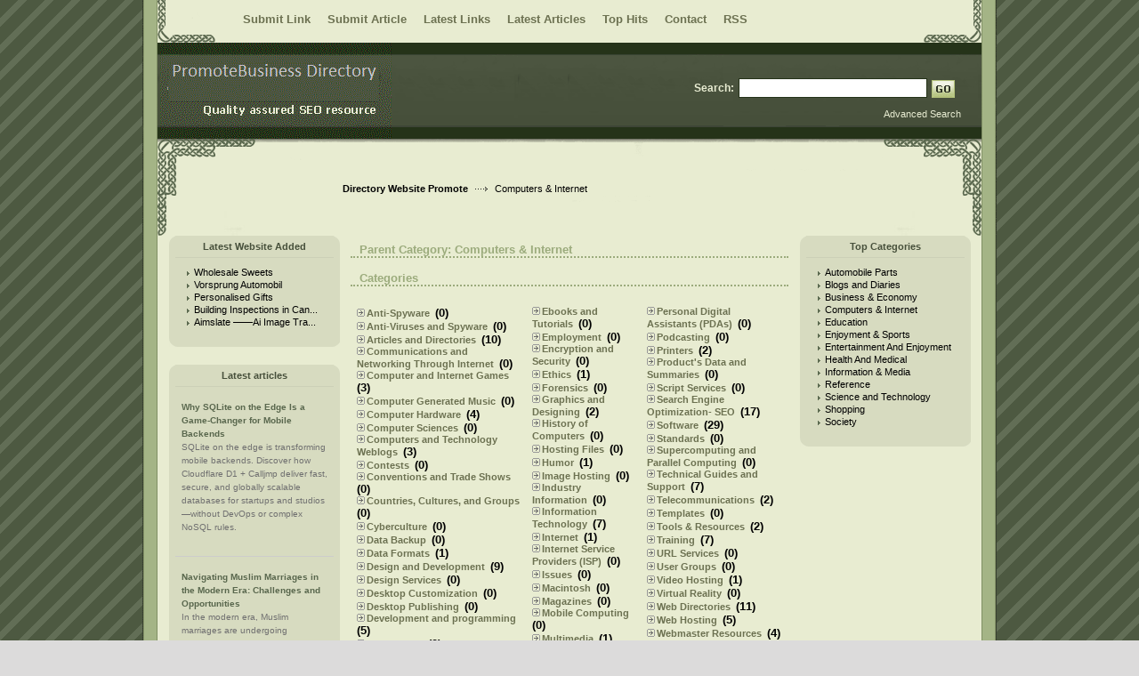

--- FILE ---
content_type: text/html; charset=utf-8
request_url: https://promotebusinessdirectory.com/computers_and_internet/
body_size: 9769
content:
<!DOCTYPE html PUBLIC "-//W3C//DTD XHTML 1.0 Transitional//EN" "http://www.w3.org/TR/xhtml1/DTD/xhtml1-transitional.dtd">
<html xmlns="http://www.w3.org/1999/xhtml">
<head>
<title>Directory Web Promotion&nbsp;- Computers & Internet  </title>
<meta http-equiv="Content-Type" content="text/html; charset=utf-8" />
<link rel="stylesheet" type="text/css" href="/templates/CelticForrestv-4.2/style/main.css" />
<link rel="stylesheet" type="text/css" href="/templates/CelticForrestv-4.2/style/fileuploader.css" />
<link rel="alternate" type="application/rss+xml" title="Computers &amp; Internet" href="https://www.promotebusinessdirectory.com//rss.php?c=51" />
<script src="/javascripts/jquery-1.3.2.min.js"></script>
<script src="/javascripts/ajaxupload.js" type="text/javascript"></script>
<script src="/javascripts/jquery/jquery-ui-1.7.2.custom.min.js"></script>
<script type="text/javascript" src="/javascripts/jquery.validate.js"></script>
<script type="text/javascript">
			jQuery.noConflict();
		</script>
<script type="text/javascript" src="/javascripts/formtool/formtool.js"></script>
<script type="text/javascript" src="/javascripts/prototype/prototype.js"></script>
<script type="text/javascript" src="/javascripts/scriptaculous/scriptaculous.js"></script>
<script type="text/javascript" src="/javascripts/thickbox/thickbox.js"></script>
<link rel="stylesheet" href="/javascripts/thickbox/ThickBox.css" type="text/css" media="screen" />
<script type="text/javascript" src="/javascripts/fancybox/jquery.fancybox-1.3.4.pack.js"></script>
<link rel="stylesheet" href="/javascripts/fancybox/jquery.fancybox-1.3.4.css" type="text/css" media="screen" />
<script type="text/javascript" src="/javascripts/categ_selection/categ_selection.js"></script>
<script type="text/javascript">
        var valid_obj = new Object();
    </script>
</head>
<body>
<script type="text/javascript">


function increase_height() {
   height = parseInt(document.getElementById('slide').style.marginTop);
   if (height<110) {
      document.getElementById('slide').style.marginTop = eval(height+2)+"px";
      setTimeout("increase_height()",0.0001);
   } else {
      document.getElementById('panel').style.zIndex = 200;
   }
}

function decrease_height() {
   height = parseInt(document.getElementById('slide').style.marginTop);
   document.getElementById('panel').style.zIndex = -1;
   if (height>0) {
      document.getElementById('slide').style.marginTop = eval(height-2)+"px";
      setTimeout("decrease_height()",0.0001);
   }
}

function show_panel() {
  
   height = parseInt(document.getElementById('slide').style.marginTop);
   if (height>0) {
      decrease_height();
   } else {
      increase_height();
   }
   return false;
}

function ajaxFunction()
{

var xmlHttp;

try
  {
  // Firefox, Opera 8.0+, Safari
  xmlHttp=new XMLHttpRequest();
  }
catch (e)
  {
  // Internet Explorer
  try
    {
    xmlHttp=new ActiveXObject("Msxml2.XMLHTTP");
    }
  catch (e)
    {
    try
      {
      xmlHttp=new ActiveXObject("Microsoft.XMLHTTP");
      }
    catch (e)
      {
      alert("Your browser does not support AJAX!");
      return false;
      }
    }
  }
  xmlHttp.onreadystatechange=function()
    {
    if(xmlHttp.readyState==4)
      {
      }
    }
   var url = "https://www.promotebusinessdirectory.com/update_session.php";

   xmlHttp.open("POST", url, false);
   xmlHttp.setRequestHeader( 
    'Content-Type', 
    'application/x-www-form-urlencoded; charset=UTF-8' 
); 
   xmlHttp.send('url='+window.location);
  }
</script>
</script>
<script type="text/javascript">
jQuery(function($) {
	$(document).ready(function(){
		
												jQuery.validator.messages.required = "This field is required.";
																jQuery.validator.messages.remote = "Please fix this field.";
																jQuery.validator.messages.email = "Invalid email address format.";
																jQuery.validator.messages.url = "Invalid URL.";
																jQuery.validator.messages.date = "Invalid date format.";
																jQuery.validator.messages.dateISO = "Please enter a valid date (ISO).";
																jQuery.validator.messages.dateDE = "Bitte geben Sie ein gültiges Datum ein.";
																jQuery.validator.messages.number = "Required numeric field.";
																jQuery.validator.messages.numberDE = "Bitte geben Sie eine Nummer ein.";
																jQuery.validator.messages.digits = "Required integer field.";
																jQuery.validator.messages.creditcard = "Please enter a valid credit card number.";
																jQuery.validator.messages.equalTo = "Please enter the same value again.";
																jQuery.validator.messages.accept = "Please enter a value with a valid extension.";
																jQuery.validator.messages.maxlength = $.format("Please enter no more than {0} characters.");
																jQuery.validator.messages.minlength = $.format("Please enter at least {0} characters.");
																jQuery.validator.messages.rangelength = $.format("This field must have minimum {0} characters and maximum {1} characters..");
																jQuery.validator.messages.range = $.format("Please enter a value between {0} and {1}.");
																jQuery.validator.messages.max = $.format("Please enter a value less than or equal to {0}.");
																jQuery.validator.messages.min = $.format("Please enter a value greater than or equal to {0}.");
									
		
		function fireEvent(obj, evt) {
            var fireOnThis = obj;
            if (document.createEvent) {
              var evObj = document.createEvent('MouseEvents');
                evObj.initEvent(evt, true, false);
                fireOnThis.dispatchEvent(evObj);
            } else if (document.createEventObject) {
                fireOnThis.fireEvent('on'+evt);
            }
        }
		
		//valid obj isntantiated in header.tpl
                valid_obj.login_form = {
				debug: false,
				onKeyUp: true,
                onfocusout: false,
				errorElement: "span",
				errorClass: "errForm",
				submitHandler: function(form) {
					// do other stuff for a valid form
					if ($("#login_form").valid()) {
						form.submit();
					}
				},
				
				"rules": {user: {"required":true},pass: {"required":true}}, "messages": {}
		};

        $("#login_form").validate(valid_obj.login_form);

                var selects = $("#login_form").find("select");
                var crt;
                $.each(selects, function() {
                    crt = this.id;
                    if(typeof(valid_obj.login_form.rules[crt]) !== 'undefined') {
                        $("#"+crt).change(function() {
                          $(this).valid();
                        });
                    }
                });
    });
});
</script>
<script type="text/javascript">
jQuery(function($) {
	$(document).ready(function(){
		
												jQuery.validator.messages.required = "This field is required.";
																jQuery.validator.messages.remote = "Please fix this field.";
																jQuery.validator.messages.email = "Invalid email address format.";
																jQuery.validator.messages.url = "Invalid URL.";
																jQuery.validator.messages.date = "Invalid date format.";
																jQuery.validator.messages.dateISO = "Please enter a valid date (ISO).";
																jQuery.validator.messages.dateDE = "Bitte geben Sie ein gültiges Datum ein.";
																jQuery.validator.messages.number = "Required numeric field.";
																jQuery.validator.messages.numberDE = "Bitte geben Sie eine Nummer ein.";
																jQuery.validator.messages.digits = "Required integer field.";
																jQuery.validator.messages.creditcard = "Please enter a valid credit card number.";
																jQuery.validator.messages.equalTo = "Please enter the same value again.";
																jQuery.validator.messages.accept = "Please enter a value with a valid extension.";
																jQuery.validator.messages.maxlength = $.format("Please enter no more than {0} characters.");
																jQuery.validator.messages.minlength = $.format("Please enter at least {0} characters.");
																jQuery.validator.messages.rangelength = $.format("This field must have minimum {0} characters and maximum {1} characters..");
																jQuery.validator.messages.range = $.format("Please enter a value between {0} and {1}.");
																jQuery.validator.messages.max = $.format("Please enter a value less than or equal to {0}.");
																jQuery.validator.messages.min = $.format("Please enter a value greater than or equal to {0}.");
									
		
		function fireEvent(obj, evt) {
            var fireOnThis = obj;
            if (document.createEvent) {
              var evObj = document.createEvent('MouseEvents');
                evObj.initEvent(evt, true, false);
                fireOnThis.dispatchEvent(evObj);
            } else if (document.createEventObject) {
                fireOnThis.fireEvent('on'+evt);
            }
        }
		
		//valid obj isntantiated in header.tpl
                valid_obj.search_form = {
				debug: false,
				onKeyUp: true,
                onfocusout: false,
				errorElement: "span",
				errorClass: "errForm",
				submitHandler: function(form) {
					// do other stuff for a valid form
					if ($("#search_form").valid()) {
						form.submit();
					}
				},
				
				"rules": {search: {"required":true}}, "messages": {}
		};

        $("#search_form").validate(valid_obj.search_form);

                var selects = $("#search_form").find("select");
                var crt;
                $.each(selects, function() {
                    crt = this.id;
                    if(typeof(valid_obj.search_form.rules[crt]) !== 'undefined') {
                        $("#"+crt).change(function() {
                          $(this).valid();
                        });
                    }
                });
    });
});
</script>
<div class="header" style="height: auto; background: transparent;">
<div class="center" style="background: transparent;">
<div id="panel" style="z-index: -1;" align="center">
<form method="post" action="/login.php" onsubmit="ajaxFunction();" class="cmxform" id="login_form">
<table border="0" align="center" width="40%" style="padding-top: 10px; padding-bottom: 10px; z-index: -1; height: 0px" id="panel_table" >
<tr>
</tr>
<tr>
<td>User:</td>
<td>
<input type="text" name="user" value="" size="20" maxlength="25" class="text" />
</td>
<td>Password:</td>
<td>
<input type="password" name="pass" value="" size="20" maxlength="25" class="text" />
</td>
<td><input type="submit" name="login" value="Login" class="btn" /></td>
</tr>
<tr>
<td colspan="5" style="text-align: left;">
<input type="checkbox" name="rememberMe">&nbsp;&nbsp; Keep me logged in.
</td>        
</tr>
<tr>
<td colspan="5" style="text-align: right;">
<a href="/profile.php?mode=register" title="Register">Register</a>
&nbsp;|&nbsp;
<a href="/profile.php?mode=sendpassword" title="Recover your password">I forgot my password</a>
</td>
</tr>
</table>
<input type="hidden" name="formSubmitted" value="1" />
</form>
</div>
</div>
</div>
<div style="clear: both;"></div>
<div class="hMenuContainer">
<div class="center">
<div class="hMenu">
<a href="/submit.php?c=51" title="Submit your link to the directory">Submit Link</a>
<a href="/submit_article.php?c=51" title="Submit your article to the directory">Submit Article</a>
<a href="/index.php?list=latest" title="Browse latest submitted links">Latest Links</a>
<a href="/index.php?list=latestarticles" title="Browse latest articles">Latest Articles</a>
<a href="/index.php?list=top" title="Browse most popular links">Top Hits</a>
<a href="/contact.php" title="Contact directory owner">Contact</a>
<a href="/rss.php?c=51&amp;s=H&amp;p=1">RSS</a>
</div>
</div>
</div>
<div class="header">
<div class="center">
<div class="headerLogo">
<a href="/"><img src="/templates/CelticForrestv-4.2/images/logo.gif" border="0" alt="promotionbusinessdirectory.com" /></a>
</div>
<form class="headerSearch" action="/index.php" method="get" id="search_form">
<div style="margin-top:15px; border:0px dotted; width:300px;">
<label class="searchLabel">Search:</label>
<input class="searchInput" type="text" name="search" maxlength="250" value="" />
<div class="searchBtn">
<button class="searchBtnCenter" type="submit"></button>
</div>
<div style="padding-top:12px; float:right;"><a href="/search.php?type=advanced" title="Go to advanced search page" accesskey="4" rel="nofollow" class="white-links">Advanced Search</a></div>	
</div>
</form>
</div>
</div><div class="path"><a href="/" style="font-weight: bold;">Directory Website Promote</a> <img src="/templates/CelticForrestv-4.2/images/pathArrow.gif" alt=" - " /> Computers &amp; Internet</div><div class="center1"><div class="container"><div class="leftContainer" style="width: 215px;">
<ul id="sortable_left" style="list-style-type: none; float: left; padding: 0px; margin: 0;">
<li id="11">
<div class="box">
<div class="boxTopLeft"></div>
<div class="boxTopCenter">Latest Website Added</div>
<div class="boxTopRight"></div>
<div class="boxMiddle">		 <ul class="boxPopCats">
<li>
<a href="                                            /detail/wholesale-sweets-1922449.htm" title="Read more about: Wholesale Sweets">Wholesale Sweets</a>
</li>
<li>
<a href="                                            /detail/vorsprung-automobil-1920728.htm" title="Read more about: Vorsprung Automobil">Vorsprung Automobil</a>
</li>
<li>
<a href="                                            /detail/personalised-gifts-1920318.htm" title="Read more about: Personalised Gifts">Personalised Gifts</a>
</li>
<li>
<a href="                                            /detail/building-inspections-in-canberra-act-1910328.htm" title="Read more about: Building Inspections in Canberra ACT">Building Inspections in Can...</a>
</li>
<li>
<a href="                                            /detail/aimslate--ai-image-translator-1903791.htm" title="Read more about: Aimslate ——Ai Image Translator">Aimslate ——Ai Image Tra...</a>
</li>
</ul>
</div>
<div class="boxBottom"></div>
</div>		</li>
<li id="14">
<div class="box">
<div class="boxTopLeft"></div>
<div class="boxTopCenter">Latest articles</div>
<div class="boxTopRight"></div>
<div class="boxMiddle">				<div class="boxSponsored" >
<a class="boxSponsoredA" href="/articles/why-sqlite-on-the-edge-is-a-game-changer-for-mobile-backends-9848459.htm" title="Why SQLite on the Edge Is a Game-Changer for Mobile Backends">
Why SQLite on the Edge Is a Game-Changer for Mobile Backends
</a>
<br/>
SQLite on the edge is transforming mobile backends. Discover how Cloudflare D1 + Calljmp deliver fast, secure, and globally scalable databases for startups and studios—without DevOps or complex NoSQL rules.
<br/><br/>
</div>
<div class="boxSponsored" >
<a class="boxSponsoredA" href="/articles/navigating-muslim-marriages-in-the-modern-era-challenges-and-opportunities-7497548.htm" title="Navigating Muslim Marriages in the Modern Era: Challenges and Opportunities">
Navigating Muslim Marriages in the Modern Era: Challenges and Opportunities
</a>
<br/>
In the modern era, Muslim marriages are undergoing significant transformations influenced by cultural shifts, technological advancements, and changing societal norms.
<br/><br/>
</div>
<div class="boxSponsored" >
<a class="boxSponsoredA" href="/articles/what-to-do-in-porto-when-it-rains-7491108.htm" title="What To Do in Porto When It Rains?">
What To Do in Porto When It Rains?
</a>
<br/>
Summers typically bring warmth and dry weather, whereas winters lean towards cooler temperatures and increased rainfall.
<br/><br/>
</div>
<div class="boxSponsored" >
<a class="boxSponsoredA" href="/articles/sarasota-youth-soccer-5373020.htm" title="sarasota youth soccer">
sarasota youth soccer
</a>
<br/>
Youth soccer league that promotes good sportsmanship and fair play. N zone sports suncoast focuses on the word&quot;FUN&quot;.
<br/><br/>
</div>
<div class="boxSponsoredLast" >
<a class="boxSponsoredA" href="/articles/get-the-most-stylish-and-high-quality-motorcycle-safety-gears-5239300.htm" title="Get the Most Stylish and High Quality Motorcycle Safety Gears">
Get the Most Stylish and High Quality Motorcycle Safety Gears
</a>
<br/>
Many people in the world do not have a lot of money. They want to buy high-quality motorcycle jackets with armor and other riding safety gear for their loved ones, but they can&#039;t afford it because there is such an overwhelming range
<br/><br/>
</div>
</div>
<div class="boxBottom"></div>
</div>		</li>
<br/>
</ul>
</div><div class="centerContainer"><div class="centerContainerM"><ul id="main_container" style="list-style-type: none; padding: 0px; margin: 0;"><li></li></ul>
<h3>Parent Category: <span id="main_title">Computers & Internet</span></h3><div style="float: right"></div><div align="center" id="main_desc"></div><div></div>
<h3>Categories</h3><table border="0" cellpadding="0" cellspacing="2" width="100%"><tr><td><h2><img src="/templates/CelticForrestv-4.2/images/catHomeIcon.gif" border="0" alt="" /><a class="catHomeMain" href="/computers_and_internet/anti-spyware/"   title="Anti-Spyware">Anti-Spyware</a> <span class="count">(0)</span></h2><h2><img src="/templates/CelticForrestv-4.2/images/catHomeIcon.gif" border="0" alt="" /><a class="catHomeMain" href="/computers_and_internet/anti-viruses_and_spyware/"   title="Anti-Viruses and Spyware">Anti-Viruses and Spyware</a> <span class="count">(0)</span></h2><h2><img src="/templates/CelticForrestv-4.2/images/catHomeIcon.gif" border="0" alt="" /><a class="catHomeMain" href="/computers_and_internet/articles_and_directories/"   title="Articles and Directories">Articles and Directories</a> <span class="count">(10)</span></h2><h2><img src="/templates/CelticForrestv-4.2/images/catHomeIcon.gif" border="0" alt="" /><a class="catHomeMain" href="/computers_and_internet/communications_and_networking_through_internet/"   title="Communications and Networking Through Internet">Communications and Networking Through Internet</a> <span class="count">(0)</span></h2><h2><img src="/templates/CelticForrestv-4.2/images/catHomeIcon.gif" border="0" alt="" /><a class="catHomeMain" href="/computers_and_internet/computerandinternetgames/"   title="Computer and Internet Games">Computer and Internet Games</a> <span class="count">(3)</span></h2><h2><img src="/templates/CelticForrestv-4.2/images/catHomeIcon.gif" border="0" alt="" /><a class="catHomeMain" href="/computers_and_internet/computer_generated_music/"   title="Computer Generated Music">Computer Generated Music</a> <span class="count">(0)</span></h2><h2><img src="/templates/CelticForrestv-4.2/images/catHomeIcon.gif" border="0" alt="" /><a class="catHomeMain" href="/computers_and_internet/computer_hardware/"   title="Computer Hardware">Computer Hardware</a> <span class="count">(4)</span></h2><h2><img src="/templates/CelticForrestv-4.2/images/catHomeIcon.gif" border="0" alt="" /><a class="catHomeMain" href="/computers_and_internet/computer_sciences/"   title="Computer Sciences">Computer Sciences</a> <span class="count">(0)</span></h2><h2><img src="/templates/CelticForrestv-4.2/images/catHomeIcon.gif" border="0" alt="" /><a class="catHomeMain" href="/computers_and_internet/computers_and_technology_weblogs/"   title="Computers and Technology Weblogs">Computers and Technology Weblogs</a> <span class="count">(3)</span></h2><h2><img src="/templates/CelticForrestv-4.2/images/catHomeIcon.gif" border="0" alt="" /><a class="catHomeMain" href="/computers_and_internet/contests/"   title="Contests">Contests</a> <span class="count">(0)</span></h2><h2><img src="/templates/CelticForrestv-4.2/images/catHomeIcon.gif" border="0" alt="" /><a class="catHomeMain" href="/computers_and_internet/conventions_and_trade_shows/"   title="Conventions and Trade Shows">Conventions and Trade Shows</a> <span class="count">(0)</span></h2><h2><img src="/templates/CelticForrestv-4.2/images/catHomeIcon.gif" border="0" alt="" /><a class="catHomeMain" href="/computers_and_internet/countries_cultures_and_groups/"   title="Countries, Cultures, and Groups">Countries, Cultures, and Groups</a> <span class="count">(0)</span></h2><h2><img src="/templates/CelticForrestv-4.2/images/catHomeIcon.gif" border="0" alt="" /><a class="catHomeMain" href="/computers_and_internet/cyberculture/"   title="Cyberculture">Cyberculture</a> <span class="count">(0)</span></h2><h2><img src="/templates/CelticForrestv-4.2/images/catHomeIcon.gif" border="0" alt="" /><a class="catHomeMain" href="/computers_and_internet/data_backup/"   title="Data Backup">Data Backup</a> <span class="count">(0)</span></h2><h2><img src="/templates/CelticForrestv-4.2/images/catHomeIcon.gif" border="0" alt="" /><a class="catHomeMain" href="/computers_and_internet/data_formats/"   title="Data Formats">Data Formats</a> <span class="count">(1)</span></h2><h2><img src="/templates/CelticForrestv-4.2/images/catHomeIcon.gif" border="0" alt="" /><a class="catHomeMain" href="/computers_and_internet/design_and_development/"   title="Design and Development">Design and Development</a> <span class="count">(9)</span></h2><h2><img src="/templates/CelticForrestv-4.2/images/catHomeIcon.gif" border="0" alt="" /><a class="catHomeMain" href="/computers_and_internet/design_services/"   title="Design Services">Design Services</a> <span class="count">(0)</span></h2><h2><img src="/templates/CelticForrestv-4.2/images/catHomeIcon.gif" border="0" alt="" /><a class="catHomeMain" href="/computers_and_internet/desktop_customization/"   title="Desktop Customization">Desktop Customization</a> <span class="count">(0)</span></h2><h2><img src="/templates/CelticForrestv-4.2/images/catHomeIcon.gif" border="0" alt="" /><a class="catHomeMain" href="/computers_and_internet/desktop_publishing/"   title="Desktop Publishing">Desktop Publishing</a> <span class="count">(0)</span></h2><h2><img src="/templates/CelticForrestv-4.2/images/catHomeIcon.gif" border="0" alt="" /><a class="catHomeMain" href="/computers_and_internet/development_and_programming/"   title="Development and programming">Development and programming</a> <span class="count">(5)</span></h2><h2><img src="/templates/CelticForrestv-4.2/images/catHomeIcon.gif" border="0" alt="" /><a class="catHomeMain" href="/computers_and_internet/dictionaries/"   title="Dictionaries">Dictionaries</a> <span class="count">(0)</span></h2><h2><img src="/templates/CelticForrestv-4.2/images/catHomeIcon.gif" border="0" alt="" /><a class="catHomeMain" href="/computers_and_internet/discussion_forums/"   title="Discussion Forums">Discussion Forums</a> <span class="count">(19)</span></h2><h2><img src="/templates/CelticForrestv-4.2/images/catHomeIcon.gif" border="0" alt="" /><a class="catHomeMain" href="/computers_and_internet/domain_name/"   title="Domain Names">Domain Names</a> <span class="count">(0)</span></h2></td><td><h2><img src="/templates/CelticForrestv-4.2/images/catHomeIcon.gif" border="0" alt="" /><a class="catHomeMain" href="/computers_and_internet/ebooks_and_tutorials/"   title="Ebooks and Tutorials">Ebooks and Tutorials</a> <span class="count">(0)</span></h2><h2><img src="/templates/CelticForrestv-4.2/images/catHomeIcon.gif" border="0" alt="" /><a class="catHomeMain" href="/computers_and_internet/employment/"   title="Employment">Employment</a> <span class="count">(0)</span></h2><h2><img src="/templates/CelticForrestv-4.2/images/catHomeIcon.gif" border="0" alt="" /><a class="catHomeMain" href="/computers_and_internet/encryption_and_security/"   title="Encryption and Security">Encryption and Security</a> <span class="count">(0)</span></h2><h2><img src="/templates/CelticForrestv-4.2/images/catHomeIcon.gif" border="0" alt="" /><a class="catHomeMain" href="/computers_and_internet/ethics/"   title="Ethics">Ethics</a> <span class="count">(1)</span></h2><h2><img src="/templates/CelticForrestv-4.2/images/catHomeIcon.gif" border="0" alt="" /><a class="catHomeMain" href="/computers_and_internet/forensics/"   title="Forensics">Forensics</a> <span class="count">(0)</span></h2><h2><img src="/templates/CelticForrestv-4.2/images/catHomeIcon.gif" border="0" alt="" /><a class="catHomeMain" href="/computers_and_internet/graphics_and_designing/"   title="Graphics and Designing">Graphics and Designing</a> <span class="count">(2)</span></h2><h2><img src="/templates/CelticForrestv-4.2/images/catHomeIcon.gif" border="0" alt="" /><a class="catHomeMain" href="/computers_and_internet/history_of_computers/"   title="History of Computers">History of Computers</a> <span class="count">(0)</span></h2><h2><img src="/templates/CelticForrestv-4.2/images/catHomeIcon.gif" border="0" alt="" /><a class="catHomeMain" href="/computers_and_internet/hosting_files/"   title="Hosting Files">Hosting Files</a> <span class="count">(0)</span></h2><h2><img src="/templates/CelticForrestv-4.2/images/catHomeIcon.gif" border="0" alt="" /><a class="catHomeMain" href="/computers_and_internet/humor/"   title="Humor">Humor</a> <span class="count">(1)</span></h2><h2><img src="/templates/CelticForrestv-4.2/images/catHomeIcon.gif" border="0" alt="" /><a class="catHomeMain" href="/computers_and_internet/image_hosting/"   title="Image Hosting">Image Hosting</a> <span class="count">(0)</span></h2><h2><img src="/templates/CelticForrestv-4.2/images/catHomeIcon.gif" border="0" alt="" /><a class="catHomeMain" href="/computers_and_internet/industry_information/"   title="Industry Information">Industry Information</a> <span class="count">(0)</span></h2><h2><img src="/templates/CelticForrestv-4.2/images/catHomeIcon.gif" border="0" alt="" /><a class="catHomeMain" href="/computers_and_internet/information_technology/"   title="Information Technology">Information Technology</a> <span class="count">(7)</span></h2><h2><img src="/templates/CelticForrestv-4.2/images/catHomeIcon.gif" border="0" alt="" /><a class="catHomeMain" href="/computers_and_internet/internet/"   title="Internet">Internet</a> <span class="count">(1)</span></h2><h2><img src="/templates/CelticForrestv-4.2/images/catHomeIcon.gif" border="0" alt="" /><a class="catHomeMain" href="/computers_and_internet/internet_service_providers_isp/"   title="Internet Service Providers (ISP)">Internet Service Providers (ISP)</a> <span class="count">(0)</span></h2><h2><img src="/templates/CelticForrestv-4.2/images/catHomeIcon.gif" border="0" alt="" /><a class="catHomeMain" href="/computers_and_internet/issues/"   title="Issues">Issues</a> <span class="count">(0)</span></h2><h2><img src="/templates/CelticForrestv-4.2/images/catHomeIcon.gif" border="0" alt="" /><a class="catHomeMain" href="/computers_and_internet/macintosh/"   title="Macintosh">Macintosh</a> <span class="count">(0)</span></h2><h2><img src="/templates/CelticForrestv-4.2/images/catHomeIcon.gif" border="0" alt="" /><a class="catHomeMain" href="/computers_and_internet/magazines/"   title="Magazines">Magazines</a> <span class="count">(0)</span></h2><h2><img src="/templates/CelticForrestv-4.2/images/catHomeIcon.gif" border="0" alt="" /><a class="catHomeMain" href="/computers_and_internet/mobile_computing/"   title="Mobile Computing">Mobile Computing</a> <span class="count">(0)</span></h2><h2><img src="/templates/CelticForrestv-4.2/images/catHomeIcon.gif" border="0" alt="" /><a class="catHomeMain" href="/computers_and_internet/multimedia/"   title="Multimedia">Multimedia</a> <span class="count">(1)</span></h2><h2><img src="/templates/CelticForrestv-4.2/images/catHomeIcon.gif" border="0" alt="" /><a class="catHomeMain" href="/computers_and_internet/news_and_media/"   title="News and Media">News and Media</a> <span class="count">(0)</span></h2><h2><img src="/templates/CelticForrestv-4.2/images/catHomeIcon.gif" border="0" alt="" /><a class="catHomeMain" href="/computers_and_internet/operating_systems/"   title="Operating Systems">Operating Systems</a> <span class="count">(0)</span></h2><h2><img src="/templates/CelticForrestv-4.2/images/catHomeIcon.gif" border="0" alt="" /><a class="catHomeMain" href="/computers_and_internet/organizations/"   title="Organizations">Organizations</a> <span class="count">(0)</span></h2><h2><img src="/templates/CelticForrestv-4.2/images/catHomeIcon.gif" border="0" alt="" /><a class="catHomeMain" href="/computers_and_internet/people/"   title="People">People</a> <span class="count">(1)</span></h2></td><td><h2><img src="/templates/CelticForrestv-4.2/images/catHomeIcon.gif" border="0" alt="" /><a class="catHomeMain" href="/computers_and_internet/personal_digital_assistants_pdas/"   title="Personal Digital Assistants (PDAs)">Personal Digital Assistants (PDAs)</a> <span class="count">(0)</span></h2><h2><img src="/templates/CelticForrestv-4.2/images/catHomeIcon.gif" border="0" alt="" /><a class="catHomeMain" href="/computers_and_internet/podcasting/"   title="Podcasting">Podcasting</a> <span class="count">(0)</span></h2><h2><img src="/templates/CelticForrestv-4.2/images/catHomeIcon.gif" border="0" alt="" /><a class="catHomeMain" href="/computers_and_internet/printers/"   title="Printers">Printers</a> <span class="count">(2)</span></h2><h2><img src="/templates/CelticForrestv-4.2/images/catHomeIcon.gif" border="0" alt="" /><a class="catHomeMain" href="/computers_and_internet/product_data_and_summaries/"   title="Product&#039;s Data and Summaries">Product&#039;s Data and Summaries</a> <span class="count">(0)</span></h2><h2><img src="/templates/CelticForrestv-4.2/images/catHomeIcon.gif" border="0" alt="" /><a class="catHomeMain" href="/computers_and_internet/script_services/"   title="Script Services">Script Services</a> <span class="count">(0)</span></h2><h2><img src="/templates/CelticForrestv-4.2/images/catHomeIcon.gif" border="0" alt="" /><a class="catHomeMain" href="/computers_and_internet/search_engine_optimization_SEO/"   title="Search Engine Optimization- SEO">Search Engine Optimization- SEO</a> <span class="count">(17)</span></h2><h2><img src="/templates/CelticForrestv-4.2/images/catHomeIcon.gif" border="0" alt="" /><a class="catHomeMain" href="/computers_and_internet/software/"   title="Software">Software</a> <span class="count">(29)</span></h2><h2><img src="/templates/CelticForrestv-4.2/images/catHomeIcon.gif" border="0" alt="" /><a class="catHomeMain" href="/computers_and_internet/standards/"   title="Standards">Standards</a> <span class="count">(0)</span></h2><h2><img src="/templates/CelticForrestv-4.2/images/catHomeIcon.gif" border="0" alt="" /><a class="catHomeMain" href="/computers_and_internet/supercomputing_and_parallel_computing/"   title="Supercomputing and Parallel Computing">Supercomputing and Parallel Computing</a> <span class="count">(0)</span></h2><h2><img src="/templates/CelticForrestv-4.2/images/catHomeIcon.gif" border="0" alt="" /><a class="catHomeMain" href="/computers_and_internet/technical_guides_and_support/"   title="Technical Guides and Support">Technical Guides and Support</a> <span class="count">(7)</span></h2><h2><img src="/templates/CelticForrestv-4.2/images/catHomeIcon.gif" border="0" alt="" /><a class="catHomeMain" href="/computers_and_internet/telecommunications/"   title="Telecommunications">Telecommunications</a> <span class="count">(2)</span></h2><h2><img src="/templates/CelticForrestv-4.2/images/catHomeIcon.gif" border="0" alt="" /><a class="catHomeMain" href="/computers_and_internet/templates/"   title="Templates">Templates</a> <span class="count">(0)</span></h2><h2><img src="/templates/CelticForrestv-4.2/images/catHomeIcon.gif" border="0" alt="" /><a class="catHomeMain" href="/computers_and_internet/tools_and_resources/"   title="Tools &amp; Resources">Tools &amp; Resources</a> <span class="count">(2)</span></h2><h2><img src="/templates/CelticForrestv-4.2/images/catHomeIcon.gif" border="0" alt="" /><a class="catHomeMain" href="/computers_and_internet/training/"   title="Training">Training</a> <span class="count">(7)</span></h2><h2><img src="/templates/CelticForrestv-4.2/images/catHomeIcon.gif" border="0" alt="" /><a class="catHomeMain" href="/computers_and_internet/url_services/"   title="URL Services">URL Services</a> <span class="count">(0)</span></h2><h2><img src="/templates/CelticForrestv-4.2/images/catHomeIcon.gif" border="0" alt="" /><a class="catHomeMain" href="/computers_and_internet/user_groups/"   title="User Groups">User Groups</a> <span class="count">(0)</span></h2><h2><img src="/templates/CelticForrestv-4.2/images/catHomeIcon.gif" border="0" alt="" /><a class="catHomeMain" href="/computers_and_internet/video_hosting/"   title="Video Hosting">Video Hosting</a> <span class="count">(1)</span></h2><h2><img src="/templates/CelticForrestv-4.2/images/catHomeIcon.gif" border="0" alt="" /><a class="catHomeMain" href="/computers_and_internet/virtual_reality/"   title="Virtual Reality">Virtual Reality</a> <span class="count">(0)</span></h2><h2><img src="/templates/CelticForrestv-4.2/images/catHomeIcon.gif" border="0" alt="" /><a class="catHomeMain" href="/computers_and_internet/web_directories/"   title="Web Directories">Web Directories</a> <span class="count">(11)</span></h2><h2><img src="/templates/CelticForrestv-4.2/images/catHomeIcon.gif" border="0" alt="" /><a class="catHomeMain" href="/computers_and_internet/web_hosting/"   title="Web Hosting">Web Hosting</a> <span class="count">(5)</span></h2><h2><img src="/templates/CelticForrestv-4.2/images/catHomeIcon.gif" border="0" alt="" /><a class="catHomeMain" href="/computers_and_internet/webmasters_resources/"   title="Webmaster Resources">Webmaster Resources</a> <span class="count">(4)</span></h2><h2><img src="/templates/CelticForrestv-4.2/images/catHomeIcon.gif" border="0" alt="" /><a class="catHomeMain" href="/computers_and_internet/world_wide_web/"   title="World Wide Web">World Wide Web</a> <span class="count">(37)</span></h2></td></tr></table><h3>Featured Links</h3><div class="boxFeatured"><table><tr><td><a class="link" id="id_153932" href="http://t7meel.net/" title="T7meel Free"target="_blank">T7meel Free</a>    <br/><span class="link">http://t7meel.net/</span><p id="description153932"><span id="editdescrip_153932">Download Free computer and internet software from t7meel.net , you will find the most wanted software for free</span></p><p><a class="readMore" href="/detail/t7meel-free-153932.htm" title="Read more about: T7meel Free">Read&nbsp;more</a></p></td></tr><tr><td colspan="2"><span class="review"></span><div style="clear: both;"></div></div></td></tr><tr><td colspan="2"></td></tr></table>
<table><tr><td><a class="link" id="id_401114" href="http://apple-support.applehelp.support/issues-signing-in-apple-id-on-ios-accessing-itunes-app-store/" title="800-961-1963-Issues Signing in Apple ID on iOS Accessing iTunes and App Store"target="_blank">800-961-1963-Issues Signing in Apple ID on iOS Accessing iTunes and App Store</a>    <br/><span class="link">http://apple-support.applehelp.support/issues-signing-in-apple-id-on-ios-accessing-itunes-app-store/</span><p id="description401114"><span id="editdescrip_401114">Technical issues with signing into iTunes App Store on iOS devices are trolling on Twitter with enormous reports posted by the users who are experiencing an odd situation when they try to log in to iTunes App Store on their iOS devices.Though Apple is yet to address the problem on its Apple tech support page, but some of the technicians have replied some issues on Twitter page. It really appears to be strange when some iOS users come across a message that their Apple ID credentials are invalid. They are no longer authorized to log in to Apple ID.If you are experiencing such problems and are looking for Apple support number dial here to troubleshoot Apple ID signing issues and problems that you are presently sustaining.Visit Apple support website to get technical help and support on Apple ID through some verification procedures. For Apple support site visit http://apple-support.applehelp.support/issues-signing-in-apple-id-on-ios-accessing-itunes-app-store/</span></p><p><a class="readMore" href="/detail/800-961-1963-issues-signing-in-apple-id-on-ios-accessing-itunes-and-app-store-401114.htm" title="Read more about: 800-961-1963-Issues Signing in Apple ID on iOS Accessing iTunes and App Store">Read&nbsp;more</a></p></td></tr><tr><td colspan="2"><span class="review"></span><div style="clear: both;"></div></div></td></tr><tr><td colspan="2"></td></tr></table>
<table><tr><td><a class="link" id="id_416718" href="https://resolveagency.com.au/" title="Resolve Agency"target="_blank">Resolve Agency</a>    <br/><span class="link">https://resolveagency.com.au/</span><p id="description416718"><span id="editdescrip_416718">Resolve Digital Agency is a leading provider of SEO services for clients across Australia. Contact for a quote that can't be beaten.</span></p><p><a class="readMore" href="/detail/resolve-agency-416718.htm" title="Read more about: Resolve Agency">Read&nbsp;more</a></p></td></tr><tr><td colspan="2"><span class="review"></span><div style="clear: both;"></div></div></td></tr><tr><td colspan="2"></td></tr></table>
<table><tr><td><a class="link" id="id_431268" href="http://microsoft-windows-support.com/" title="http://microsoft-windows-support.com/"target="_blank">http://microsoft-windows-support.com/</a>    <br/><span class="link">http://microsoft-windows-support.com/</span><p id="description431268"><span id="editdescrip_431268">Premium assistance on Microsoft technology products by certified Microsoft Windows Support experts. 24/7 Windows tech support will help fix all technical problems on Microsoft products. Get 24/7 unlimited Microsoft support and Windows help by certified Microsoft Windows professionals. If you have installed latest Windows version or any other Microsoft product then you need a Microsoft support professional to help you troubleshoot and fix problems. You can call us anytime and one of our Microsoft support professional will help you find a solution and get you up and running within no time. We offer Microsoft premium tech support to users using any of the Microsoft products. We are always open which ensures you are never left out and one of us will always be with you to help you on all Microsoft products.</span></p><p><a class="readMore" href="/detail/http--microsoft-windows-support-com-431268.htm" title="Read more about: http://microsoft-windows-support.com/">Read&nbsp;more</a></p></td></tr><tr><td colspan="2"><span class="review"></span><div style="clear: both;"></div></div></td></tr><tr><td colspan="2"></td></tr></table>
<table><tr><td><a class="link" id="id_616581" href="http://www.adnow.com.au" title="Adnow.com.au"target="_blank">Adnow.com.au</a>    <br/><span class="link">http://www.adnow.com.au</span><p id="description616581"><span id="editdescrip_616581">An award winning SEO Company in Melbourne, VIC, Australia providing an 
exceptional yet affordable SEO Service.</span></p><p><a class="readMore" href="/detail/adnow-com-au-616581.htm" title="Read more about: Adnow.com.au">Read&nbsp;more</a></p></td></tr><tr><td colspan="2"><span class="review"></span><div style="clear: both;"></div></div></td></tr><tr><td colspan="2"></td></tr></table>
<table><tr><td><a class="link" id="id_1044798" href="https://www.digitalhands.com/" title="Digital Hands"target="_blank">Digital Hands</a>    <br/><span class="link">https://www.digitalhands.com/</span><p id="description1044798"><span id="editdescrip_1044798">Cybersecurity Company</span></p><p><a class="readMore" href="/detail/digital-hands-1044798.htm" title="Read more about: Digital Hands">Read&nbsp;more</a></p></td></tr><tr><td colspan="2"><span class="review"></span><div style="clear: both;"></div></div></td></tr><tr><td colspan="2"></td></tr></table>
<table><tr><td><a class="link" id="id_433453" href="http://quickbookshelpsupport.com/quickbooks-enterprise-support/" title="Enterprise Support QuickBooks"target="_blank">Enterprise Support QuickBooks</a>    <br/><span class="link">http://quickbookshelpsupport.com/quickbooks-enterprise-support/</span><p id="description433453"><span id="editdescrip_433453">QuickBooks Enterprise Support Phone Number 800-760-5113 for instant help and support. We available 24*7 for your QuickBooks technical customer support</span></p><p><a class="readMore" href="/detail/enterprise-support-quickbooks-433453.htm" title="Read more about: Enterprise Support QuickBooks">Read&nbsp;more</a></p></td></tr><tr><td colspan="2"><span class="review"></span><div style="clear: both;"></div></div></td></tr><tr><td colspan="2"></td></tr></table>
<table><tr><td><a class="link" id="id_434545" href="http://technical-support-phone-number.com/windows-help-support/windows-10-helpline/" title="Number Support Windows 10"target="_blank">Number Support Windows 10</a>    <br/><span class="link">http://technical-support-phone-number.com/windows-help-support/windows-10-helpline/</span><p id="description434545"><span id="editdescrip_434545">Windows 10 Technical Support. Get expert technician help for Windows 10 Update Failed, Windows 10 Activation Error Windows 10 Support</span></p><p><a class="readMore" href="/detail/number-support-windows-10-434545.htm" title="Read more about: Number Support Windows 10">Read&nbsp;more</a></p></td></tr><tr><td colspan="2"><span class="review"></span><div style="clear: both;"></div></div></td></tr><tr><td colspan="2"></td></tr></table>
<table><tr><td><a class="link" id="id_450484" href="http://www.online99.co.uk" title="Web Design Derby"target="_blank">Web Design Derby</a>    <br/><span class="link">http://www.online99.co.uk</span><p id="description450484"><span id="editdescrip_450484">Online99 is a well reputable website design and hosting company in Derby area. Online99 have experience of 10 years in this field. We have successfully completed so many projects. Please visit our site for more details or call 0441332 410024 for more details. Our service start from £99 including domain booking and hosting.</span></p><p><a class="readMore" href="/detail/web-design-derby-450484.htm" title="Read more about: Web Design Derby">Read&nbsp;more</a></p></td></tr><tr><td colspan="2"><span class="review"></span><div style="clear: both;"></div></div></td></tr><tr><td colspan="2"></td></tr></table>
<table><tr><td><a class="link" id="id_541146" href="https://quickbookssupportphonenumber.us/" title="Intuit QuickBooks Support Phone Number" target="_blank">Intuit QuickBooks Support Phone Number</a>    <br/><span class="link">http://quickbookssupportphonenumber.us/</span><p id="description541146"><span id="editdescrip_541146">QuickBooks help you in analyzing your business with the support of this amazing accounting software by just a few clicks and also enables you to save much time from bookkeeping because many formats of bookkeeping are pre-installed in QuickBooks. Dial here to direct contact to our Intuit certified supporting staff. We provide QuickBooks Payroll Support, QuickBooks Technical Support, QuickBooks Error Support etc.</span></p><p><a class="readMore" href="/detail/intuit-quickbooks-support-phone-number-541146.htm" title="Read more about: Intuit QuickBooks Support Phone Number">Read&nbsp;more</a></p></td></tr><tr><td colspan="2"><span class="review"></span><div style="clear: both;"></div></div></td></tr><tr><td colspan="2"></td></tr></table>
<table><tr><td><a class="link" id="id_639024" href="http://quickbookshelpline.com/" title="QuickBooks Technical Support | QuickBooks Helpline Number"target="_blank">QuickBooks Technical Support | QuickBooks Helpline Number</a>    <br/><span class="link">http://quickbookshelpline.com/</span><p id="description639024"><span id="editdescrip_639024">If QuickBooks is not working properly, it is not functioning properly or showing errors you can revert to Intuit QuickBooks Helpline Number solving problems and errors is like a piece of cake for us. Call on Intuit QuickBooks Support Number. Connect with our technical support team via QuickBooks Technical Support, No matter how big your issue is, or what kind of issue you're facing. You can contact to us at anytime and from anyplace. For more details visit on our site.</span></p><p><a class="readMore" href="/detail/quickbooks-technical-support--quickbooks-helpline-number-639024.htm" title="Read more about: QuickBooks Technical Support | QuickBooks Helpline Number">Read&nbsp;more</a></p></td></tr><tr><td colspan="2"><span class="review"></span><div style="clear: both;"></div></div></td></tr><tr><td colspan="2"></td></tr></table>
</div><h3>Links <span class="small" style="margin-left:50px;">Sort by: <span class="sort">Hits</span> | <a href="/computers_and_internet/page-1.html?s=A">Alphabetical</a></span></h3><div id="links"><table><tr><td><a class="link" id="id_3" href="http://www.internet.com" title="Internet.com - The Network for Technology Professionals"target="_blank">Internet.com - The Network for Technology Professionals</a>    <br/><span class="link">http://www.internet.com</span><p id="description3"><span id="editdescrip_3">Internet.com is the leading source for news, features and hands-on advice for   developers and IT professionals.</span></p><p><a class="readMore" href="/detail/internet-com--the-network-for-technology-professionals-3.htm" title="Read more about: Internet.com - The Network for Technology Professionals">Read&nbsp;more</a></p></td></tr><tr><td colspan="2"><span class="review"></span><div style="clear: both;"></div></div></td></tr><tr><td colspan="2"></td></tr></table>
<table><tr><td><a class="link" id="id_4" href="http://www.archive.org" title="Internet Archive: Digital Library of Free Books, Movies, Music ..."target="_blank">Internet Archive: Digital Library of Free Books, Movies, Music ...</a>    <br/><span class="link">http://www.archive.org</span><p id="description4"><span id="editdescrip_4">Internet Archive is a non-profit digital library offering free universal access to   books, movies & music, as well as 150 billion archived web pages.</span></p><p><a class="readMore" href="/detail/internet-archive-digital-library-of-free-books-movies-music-4.htm" title="Read more about: Internet Archive: Digital Library of Free Books, Movies, Music ...">Read&nbsp;more</a></p></td></tr><tr><td colspan="2"><span class="review"></span><div style="clear: both;"></div></div></td></tr><tr><td colspan="2"></td></tr></table>
<table><tr><td><a class="link" id="id_2" href="http://windows.microsoft.com" title="Internet Explorer - Web Browser for Microsoft Windows"target="_blank">Internet Explorer - Web Browser for Microsoft Windows</a>    <br/><span class="link">http://windows.microsoft.com</span><p id="description2"><span id="editdescrip_2">Discover all the features Internet Explorer 9 has to offer. ... See what makes   Internet Explorer 9 stand out. ... Become a fan of Internet Explorer on Facebook: ...</span></p><p><a class="readMore" href="/detail/internet-explorer--web-browser-for-microsoft-windows-2.htm" title="Read more about: Internet Explorer - Web Browser for Microsoft Windows">Read&nbsp;more</a></p></td></tr><tr><td colspan="2"><span class="review"></span><div style="clear: both;"></div></div></td></tr><tr><td colspan="2"></td></tr></table>
</div><br /><div id="links"></div><div align="center">No News In This Category</div><br /> <div align="center"> <span style="color:blue;"> No Articles In This Category </span><a href="/submit_article.php?id=51"> Add An Article Today.</a></div><script type="text/javascript">/* <![CDATA[ */var root = '';
      var a = document.getElementsByTagName("a");
      for(i = 0; i< a.length; i++)
         if(a[i].id != '')
            a[i].onclick = count_link;
      function count_link() {
         i = new Image();
         i.src= root+'/cl.php?id='+this.id;
         return true;
      }
      /* ]]> */</script><div style="clear: both"></div></ul></div></div><div class="rightContainer">
<ul id="sortable_right" style="list-style-type: none; padding: 0px; margin: 0;">
<li id="5">
<div class="box">
<div class="boxTopLeft"></div>
<div class="boxTopCenter">Top Categories</div>
<div class="boxTopRight"></div>
<div class="boxMiddle">		<ul class="boxPopCats">
<li>
<a href="/Automobile_parts/" title="Automobile Parts">Automobile Parts</a>
</li>
<li>
<a href="/blogs_diaries/" title="Blogs and Diaries">Blogs and Diaries</a>
</li>
<li>
<a href="/business_and_economy/" title="Business &amp; Economy">Business &amp; Economy</a>
</li>
<li>
<a href="/computers_and_internet/" title="Computers &amp; Internet">Computers &amp; Internet</a>
</li>
<li>
<a href="/education_study/" title="Education">Education</a>
</li>
<li>
<a href="/enjoyment_and_sports/" title="Enjoyment &amp; Sports">Enjoyment &amp; Sports</a>
</li>
<li>
<a href="/tttttt/" title="Entertainment And Enjoyment">Entertainment And Enjoyment</a>
</li>
<li>
<a href="/health_medical/" title="Health And Medical">Health And Medical</a>
</li>
<li>
<a href="/information_and_media/" title="Information &amp; Media">Information &amp; Media</a>
</li>
<li>
<a href="/reference/" title="Reference">Reference</a>
</li>
<li>
<a href="/science_and_technology/" title="Science and Technology">Science and Technology</a>
</li>
<li>
<a href="/shopping/" title="Shopping">Shopping</a>
</li>
<li>
<a href="/society/" title="Society">Society</a>
</li>
</ul>
</div>
<div class="boxBottom"></div>
</div>		</li>
</ul>
</div><div style="clear: both; height: 30px;"></div></div></div><div class="footer"><div class="footerBar"></div>Copyright 2009, <a href="/">Directory Web Promotion</a> All rights reserved.<br /></div><!-- Start of StatCounter Code for Netscape Composer --><script type="text/javascript">var sc_project=9462964;var sc_invisible=0;var sc_security="b5657616";var sc_text=2;var scJsHost = (("https:" == document.location.protocol) ?"https://secure." : "https://www.");document.write("<sc"+"ript type='text/javascript' src='" +scJsHost+"statcounter.com/counter/counter.js'></"+"script>");</script><noscript><div class="statcounter"><a title="websitestatistics" href="https://statcounter.com/"target="_blank"><img class="statcounter"src="https://c.statcounter.com/9462964/0/b5657616/0/"alt="website statistics"></a></div></noscript><!-- End of StatCounter Code for Netscape Composer --><script defer src="https://static.cloudflareinsights.com/beacon.min.js/vcd15cbe7772f49c399c6a5babf22c1241717689176015" integrity="sha512-ZpsOmlRQV6y907TI0dKBHq9Md29nnaEIPlkf84rnaERnq6zvWvPUqr2ft8M1aS28oN72PdrCzSjY4U6VaAw1EQ==" data-cf-beacon='{"version":"2024.11.0","token":"e4055daf3e984815a24331cd33439290","r":1,"server_timing":{"name":{"cfCacheStatus":true,"cfEdge":true,"cfExtPri":true,"cfL4":true,"cfOrigin":true,"cfSpeedBrain":true},"location_startswith":null}}' crossorigin="anonymous"></script>
</body></html>

--- FILE ---
content_type: text/css
request_url: https://promotebusinessdirectory.com/templates/CelticForrestv-4.2/style/main.css
body_size: 2953
content:
html { height: 100%; margin-bottom: 1px; }

body {
    background: #DCDBDB url('../images/stripes.png');
	font-family: Verdana, Tahoma, Arial, sans-serif;
	font-size: 11px;
	margin: 0;
}

.c {
	float: left;
}
.cr {
	clear: left;
}

td {
	vertical-align: top;
	padding: 5px;
}

h1 {
	font-size: 14pt;
	margin: 5px 0 5px 0;
}

h2 {
	font-size: 10pt;
	margin: 0;
	padding: 0;
}

h3 {
	color: #9BAB7C;
	font-size: 10pt;
	padding: 0px 0px 0px 10px;
	margin: 0px 0px 15px 0px;
	border-bottom: 2px dotted #9BAB7C;
}

a {
	outline: none;
}

#descr {
	padding: 0px;
	margin: 0 0 5px 0;
}

table.formPage {
	margin: 0 auto;
	color: #2e2e2e;
    font-size: 10px;
}

table.formPage a {
    color: #3890d2;
}

td.err {
	padding: 3px;
	color: #FFFFFF;
	background: #4b543f;
	border: 1px solid #253319;
	text-align: left;
}

td.msg {
	padding: 3px;
	color: #DE9021;
	background: #D7E1E1;
	border: 1px solid #B0C2C2;
	text-align: center;
	font-weight: bold;
}

.label {
	text-align: right;
}

.link {
	font-size: larger;
}
	
.buttons {
	border-top: 1px solid #D9D9D9;
	text-align: center;
}
#links p {
	margin: 0 0 7px 0;
}
.url {
	color: #757575;
}

.text, .btn {
	font-size: 8pt;
	font-family: Verdana, Tahoma, Arial, sans-serif;
}

input.text {
	color: #000000;
	border: 1px solid #a4b97f;
	padding: 0 2px 2px 3px;
}
textarea.text, select {
	font-size: 8pt;
	border: 1px solid #a4b97f;
}
select {
	font-size: 8pt;
}

.captcha {
	border: 1px solid #a4b97f;
	margin-top: 10px;
}

form {
	display: inline;
	margin: 0;
	padding: 0;
}

span.req {
	margin-left: 3px;
	color: #CA0002;
	font-weight: bold;
}

div.errForm, span.errForm {
	margin: 2px 0 0px 0px;
	padding: 2px 3px 2px 3px;
	color: #FFA814;
	background: #FFFFF3;
	border: 1px solid #cccccc;
	text-align: left;
	clear: both;
	display: block;
	width: 100%;
    margin-top: 4px;
}
.small, .small a {
	padding: 0px;
	margin: 0px;
	color: #909090;
	font-size: 7pt;
	text-decoration: none;
}
.sort {
	color: #000000;
}
div.pr {
	font-size: 7pt;
	color: #48513c;
	float: left;
	height: 30px;
	margin-right: 5px;
}
div.prg {
	width: 40px;
	border: 1px solid #48513c;
	height: 4px;
	font-size: 1px;
}
div.prb {
	background: #a4b486;
	height: 4px;
	font-size: 1px;
}

.price {
	border: 1px solid #A0A0A0;
}
.price table td{
	margin: 0;
	padding: 2px;
	vertical-align: bottom;
}

.paging-links,
.paging-info {
   text-align:right;
}

.paging-info {
   font-style: italic;
}

.limit_field {
   border: 0 solid transparent;
   border-width:0;
}

#toggleCategTree {
   display:block;
   cursor:pointer;
   cursor:hand;
   color:#6A8AD4;
}

#categtree {
   margin:3px 0;
   height:200px;
   width:300px;
   overflow:auto;
   border:1px dotted #9EC2F3;
   border-width:0 1px 1px;
}

#catTitle { background:#fff; } /* Important for Konqueror */

#categtree h2 {
   margin:0 0 5px;
   padding:2px;
   text-align:center;
   color:#3E81B4;
   background:#DDE5F3;
   vertical-align:middle;
}

#categtree #close_tree {
   right:0;
   padding:1px;
   text-align:center;
   white-space:nowrap;
   cursor:pointer;
   cursor:hand;
}

#categtree .categ-item {
   clear:both;
   margin:3px 5px;
   padding:2px 5px;
   display:block;
   border:1px dotted #CBE2EC;
   border-width:1px 0;
   cursor:pointer;
   cursor:hand;
}

#categtree .categ-item img {
   margin-right:1em;
}

#categtree .odd {
   background:#F8F8FC;
}

#categtree .even {
   background:#fff;
}

#categtree .categ-item:hover {
   background:#eee;
}

/* --------------------------------------------------------------- */

.center {
	margin: 0 auto;
	width: 960px;
}
	
.center1 {
	background: url('../images/bdBg.gif') repeat-y;
	margin: 0 auto;
	width: 960px;
}
	
.header {
	background: url("../images/headerBg.gif") repeat-x;
	height: 108px;
	width: 960px;
	margin: 0 auto 0 auto;
}

.headerLogo {
	float: left;
	margin: 0px 0px 0px 20px;
}

.headerSearch {
	float: right;
	color: #FFFFFE;
	margin: 25px 40px 0px 0px;
}

.searchLabel {
	float: left;
	color: #e8ecd2;
	font-size: 12px;
	font-weight: bold;
	margin: 4px 5px 0px 0px;
}

.searchInput {
	border-top: 0; border-bottom: 0; border-left: 0;
	border: 1px solid #253319;
	padding: 0 5px 2px 5px;
	float: left;
	width: 200px;
	height: 18px;
	color: #253319;
}

.searchBtn {
	height: 18px;
	float: left;
	margin: 2px 0px 0px 5px;
}

.searchBtnCenter {
	background: url('../images/btnGo.gif') no-repeat;
	height: 20px;
	margin: 0;
	padding: 0;
	border: 0;
	float: left;
	width: 26px;
	cursor: pointer;
}

.white-links {
	color: #e8ecd2;
	font-weight: normal;
	text-decoration: none;
}
.white-links:hover {
	text-decoration: underline;
}

.userBar {
	clear: right;
	float: right;
	margin: 10px 40px 0px 0px;
	color: #CA0002;
}

.userBar a:active, .userBar a:link, .userBar a:visited {
	color: #CA0002;
	text-decoration: underline;
}

.userBar a:hover {
	color: #3E81B4;
}

/*-------------------*/

.hMenuContainer {
	background: url("../images/hMenuContainerBg.gif") repeat-x;
	height: 48px;
	width: 960px;
	margin: 0 auto;
}

.hMenu {
	margin: 0 auto;
	width: 750px;
	padding-top: 14px;
	border: 0px solid;
}

.hMenu a:link, .hMenu a:active, .hMenu a:visited {
	color: #6c7151;
	font-weight: bold;
	font-size: 13px;
	text-decoration: none;
	padding: 0px 8px 0px 8px;
}

.hMenu a:hover {
	color: #49523d;
	text-decoration: underline;
}

/*-------------------*/

.path {
	background: url("../images/pathBg.gif") repeat-x;
	background-color: #FFFFFF;
	margin: 0 auto;
	width: 735px;
	height: 59px;
	padding: 50px 0px 0px 225px;
}

.path a:link, .path a:active, .path a:visited {
	color: #000000;
	text-decoration: none;
}

.path a:hover {
	color: #000000;
	text-decoration: underline;
}

.path img {
	margin: 0px 5px 1px 5px;
}

/*-------------------*/

.container {
	width: 924px;
	margin:0 18px 0 18px;
	padding: 0px;
	border: 0px solid #3e4637;
}

/*-------------------*/

.leftContainer {
	float: left;
	width: 215px;
	background-color: #e8ecd1;
}

/*-------------------*/

.centerContainer {
	float: left;
}

.centerContainerM {
	width: 492px;
	padding: 8px 1px 0px 1px;
	background-color: #e8ecd1;
}

a.catHomeMain:link, a.catHomeMain:active, a.catHomeMain:visited {
	color: #6C7151;
	font-weight: bold;
	text-decoration: none;
	font-size: 11px;
	padding: 2px;
}

a.catHomeMain:hover {
	color: #49523d;
	text-decoration: underline;
}

.catHomeSubcats {
	margin: 6px 0px 11px 17px;
}

a.catHomeSub:link, a.catHomeSub:active, a.catHomeSub:visited {
	color: #555555;
	text-decoration: none;
	line-height: 15px;
}

a.catHomeSub:hover {
	text-decoration: underline;
}

.catHomeCount {
	color: #808080;
	font-weight: normal;
	font-size: 11px;
}

/*-------------------*/

.articleContent {
	padding: 0px 13px 0px 13px;
}

/*-------------------*/

.rightContainer {
	float: left;
	width: 215px;
	background-color: #e8ecd1;
}

/*-------------------*/

.footer {
	margin: 0 auto 0 auto;
	width: 960px;
	height: 34px;
	border: 0px solid #F0F0F0;
	color: #666666;
	font-weight: normal;
	background: url('../images/footerBg.gif') no-repeat;
	clear:both;
	text-align: center;
	padding: 15px 0px 15px 0px;
}

.footerBar {
	background: url('../images/footerBar.gif') no-repeat;
	height: 7px;
	width: 526px;
	margin: 0 auto 8px auto;
	
}

.footer a:active, .footer a:link, .footer a:visited {
	color: #666666;
	text-decoration: none;
}

.footer a:hover {
	color: #666666;
	text-decoration: underline;
}

/*-------------------*/

.box {
	margin: 0px 0px 20px 12px;
}

.boxTopLeft {
	float: left;
	background: url("../images/boxTopLeft.gif") no-repeat;
	width: 7px;
	height: 25px;
}

.boxTopCenter {
	float: left;
	background: url("../images/boxTopCenter.gif") repeat-x;
	width: 178px;
	height: 19px;
	padding-top: 6px;
	color: #47503b;
	text-align: center;
	font-weight: bold;
}

.boxTopRight {
	float: left;
	background: url("../images/boxTopRight.gif") no-repeat;
	width: 7px;
	height: 25px;
}

.boxMiddle {
	clear: both;
	background: #D7DBC0;
	width: 192px;
}

.boxBottom {
	background: url("../images/boxBottom.gif") no-repeat;
	width: 192px;
	height: 10px;
}

/*-------------------*/

.boxStats {
	padding: 10px 0px 10px 20px;
	margin: 0;
	list-style: none;
}

.boxStats li {
	padding-bottom: 2px;
}

/*-------------------*/

.boxSponsored {
	margin: 0px 7px 0px 7px;
	border-bottom: 1px solid #CCCCCC;
	padding: 15px 7px 10px 7px;
	color: #707070;
	line-height: 15px;
	font-size: 10px;
}

.boxSponsoredLast {
	margin: 0px 7px 0px 7px;
	padding: 15px 7px 8px 7px;
	color: #707070;
	line-height: 15px;
	font-size: 10px;
}

a.boxSponsoredA:link, a.boxSponsoredA:active, a.boxSponsoredA:visited {
	color: #59674D;
	text-decoration: none;
	font-weight: bold;
}

a.boxSponsoredA:hover {
	color: #555555;
	text-decoration: underline;
}

/*-------------------*/

.boxPopCats {
	padding: 10px 10px 10px 20px;
	margin: 0;
	list-style: none;
}

.boxPopCats li {
	background: url("../images/boxPopCatsBg.gif") 0px 5px no-repeat;
	padding: 0px 0px 2px 8px; 
}

.boxPopCats li a:link, .boxPopCats li a:active, .boxPopCats li a:visited {
	color: #000000;
	text-decoration: none;
}

.boxPopCats li a:hover {
	color: #000000;
	text-decoration: underline;
}

/*-------------------*/

.noResults {
	margin-left: 20px;
}

.noResults p {
	color: #5d6b51;
	font-size: 12px;
	margin: 0px 0px 15px 0px;
}

.noResults ul {
	margin: 0;
	color: #565656;
	font-size: 12px;
	padding: 15px 0px 20px 40px;
}

/*-------------------*/

.navig {
	padding: 5px;
	color: #CA0002;
	font-weight: bold;
}

.mainPaging {
	float: right;
}

.pagingLinks {
	color: #CA0002;
	font-weight: bold;
}

.pagingLinks a:link, .pagingLinks a:active, .pagingLinks a:visited {
	color: #3E81B4;
	text-decoration: none;
}

.pagingLinks a:hover {
	color: #CA0002;
	text-decoration: none;
}

/*-------------------*/

.boxFeatured {
	background: #dfe3c9;
	border:1px solid #bcc5ab;
	width: 98%;
	margin: 0 auto 0 auto;
}

a.link:active, a.link:link, a.link:visited {
	font-size: 11px;
	color: #47503b;
	font-weight: bold;
	text-decoration: none;
}

a.link:hover {
	text-decoration: underline;
}

a.readMore:link, a.readMore:active, a.readMore:visited {
	color: #626e56;
	font-weight: normal;
	text-decoration: underline;
}

a.readMore:hover {
	color: #819065;
	font-weight: normal;
	text-decoration: none;
}

a.moreRead:link, a.moreRead:active, a.moreRead:visited {
	color: #47503b;
	font-weight: normal;
	text-decoration: none;
}

a.moreRead:hover {
	color: #47503b;
	text-decoration: underline;
}

/*-------------------*/

.searcCat a:link, .searcCat a:active, .searcCat a:visited {
	color: #CA0002;
	font-weight: bold;
	text-decoration: none;
}

.searcCat a:hover {
	color: #CA0002;
	font-weight: bold;
	text-decoration: underline;
}

a.searchLinkCat:link, a.searchLinkCat:active, a.searchLinkCat:visited, a.searchLinkCat:hover {
	color: #6F6F6F;
	text-decoration: underline;
}

/*-------------------*/

a, .linkDetail a:active, .linkDetail a:link, .linkDetail a:visited, .linkDetail a:hover {
	color: #9BAB7C;
	text-decoration: underline;
}

.paymentTable td {
	border-right: 1px solid #D9D9D9;
	text-align: center;
}

/*-------------------*/

.bid {
	width: 68px;
}

.bidFunds {
	background: url("../images/bidBg1.gif") no-repeat;
	width: 68px;
	height: 23px;
	padding-top: 7px;
	text-align: center;
	color: #FFFFFF;
	font-size: 13px;
	font-weight: bold;
}

a.bidL1:link, a.bidL1:active, a.bidL1:visited {
	display: block;
	background: url("../images/bidBg2.gif") no-repeat;
	width: 68px;
	height: 31px;
	color: #FFFFFF;
	text-align: center;
	text-decoration: none;	
}

a.bidL1:hover {
	text-decoration: underline;
}

a.bidL2:link, a.bidL2:active, a.bidL2:visited {
	display: block;
	background: url("../images/bidBg3Middle.gif") repeat-y;
	width: 68px;
	color: #FFFFFF;
	text-align: center;
	text-decoration: none;	
}

a.bidL2:hover {
	text-decoration: underline;
}

.bidBg3 {
	background: url("../images/bidBg3.gif") no-repeat;
	width: 68px;
	height: 4px;
}

---------------
legend {
   border-width: 1px;
   border-color: #D9D9D9;
   border-style: dotted;
   padding:      3px;
   font-weight:  bold;
   color:        #3E81B4;
}
fieldset {
   border-width: 1px;
   border-color: #D9D9D9;
   border-style: solid;
   background-color: #FFFFFF;
   padding-left: 5px;
   padding-right: 5px;
   padding-bottom: 5px;
}

label {
   cursor: pointer;
}

table.comment {
   border-width: 1px;
   border-color: #D9D9D9;
   border-style: dotted;
   margin-top:   5px;
}

tr.comment {
   background-color: #E5EAEE;
   color: #000000;
}

h4 {
        color: #3E81B4;
        font-size: 8pt;
        padding: 0;
}

.link_rating {
   padding: 0px;
   padding-right: 5px;
   border: 1px solid #E1E1E1;
   background: #ffffff;
   color: #6b6b6b;
   width: 200px;
}

.link_rating img {
   display: block;
   float: left;
   margin-right: 2px;
}

.link_rating span.review {
   display: block;
   float: right;    
   color: #000000;
   padding-top: 3px;
}

.frontend_actions {
	float: right;
	width: 36px;
	height: 36px;
}

.float_tiny {
	float: left;
	margin-right: 4px;
	margin-bottom: 4px;
}


/* login slider related */

#panel {
    background: #e8ecd1;
    display: block;
    color: #000000;
    position: absolute; 
    z-index: -1; 
    top: 0px; 
    width: 958px;
    height: 110px;
	border-left: 1px solid #333b2a;
	border-rightL 1px solid #333b2a;
}

#panel a{
	color: #6c7151;
}

.slide {
    margin: 0;
    padding: 0;
    border-top: solid 4px #6c7151;
    background: url("../images/bdBg.gif") repeat-y;
    text-align: right;
    color: #000000;
    padding: 10px 35px 10px 20px;
}
.btn-slide {
    text-align: right;
    /*margin: 0 auto;*/
    display: inline;
    font: normal 110%/100% Arial, Helvetica, sans-serif;
    color: #fff;
    text-decoration: none;
}

.slide a:active, .slide a:link, .slide a:visited {
	color: #000000;
	text-decoration: none;
}

.slide a:hover {
    color: #000000;
    text-decoration: underline;
}


.active {
    background-position: right 12px;
}

.header_panel {
    background: #E51D25;
    height: auto;
    margin: 0 auto;
}

.center_panel {
    margin: 0 auto;
    width: 960px;
    background: #E51D25;
}
fields {
     width: 485px;
     height: auto;
   /*  min-height: 140px;*/

 }
 
 .fields_c {
     width: 485px;
     height: auto;

 }
 
 .fields_b {
     width: 485px;
     height: 7px;

     line-height: 0px;
     overflow: hidden;
 }
 
 .fields_c h3 {
     border: none;
     padding-top: 10px;
     color: #284c6f;
     padding-left: 15px;
 }
 
 .underlined {
     color: #909090;
     border-bottom: 1px solid #e1dddd;
 }
 
 input.btn {
     background: url('../images/button.jpg') repeat-x;
     color: #ffffff;
     height: 20px;
     padding: 0px;
     border: 1px solid #7f818f;
     padding-left: 5px;
     padding-right: 5px;
     font-weight: bold;
     text-transform: uppercase;
     font-size: 10px;
     vertical-align: middle;
 }
 
 #additional_links td {
     padding: 0 3px 3px 0;
 }
 #hiddenModalContent {
    text-align: center;
 }

--- FILE ---
content_type: text/javascript
request_url: https://promotebusinessdirectory.com/javascripts/formtool/formtool.js
body_size: 1336
content:
//------------------------------------------------------------------------------
//  SmartyFormtool Javascript Library version 1.3
//  http://www.phpinsider.com/php/code/SmartyFormtool/
//
//  Copyright(c) 2004 ispi. All rights reserved.
//
//  This library is free software; you can redistribute it and/or modify it
//  under the terms of the GNU Lesser General Public License as published by
//  the Free Software Foundation; either version 2.1 of the License, or (at
//  your option) any later version.
//
//  This library is distributed in the hope that it will be useful, but WITHOUT
//  ANY WARRANTY; without even the implied warranty of MERCHANTABILITY or
//  FITNESS FOR A PARTICULAR PURPOSE.  See the GNU Lesser General Public
//  License for more details.
//------------------------------------------------------------------------------

ischecked = new Object();
function formtool_checkall(id, field, check_text, uncheck_text) {
   if (ischecked[id] != "true") {
	 if (field.length) { 
		 for (i = 0; i < field.length; i++) { field[i].checked = true; }
	 } else {
		 field.checked = true;
	 }
     ischecked[id] = "true";
     return uncheck_text;
    } else {
    	if (field.length) {	
    		for (i = 0; i < field.length; i++) { field[i].checked = false; }
    	} else {
    		field.checked = false;
    	}
     ischecked[id] = "false";
     return check_text;
   }
}

var isselected = new Object();
function formtool_selectall(id, field, select_text, unselect_text) {
   if (isselected[id] != "true") {
     for (i = 0; i < field.length; i++) { field.options[i].selected = true; }
     isselected[id] = "true";
     return unselect_text;
   } else {
     for (i = 0; i < field.length; i++) { field.options[i].selected = false; }
     isselected[id] = "false";
     return select_text;
   }
}

function formtool_moveup(field,save) {
    for (i = 0; i < field.length; i++) {
        if(field.options[i].selected == true && i > 0) {
            var tmplabel = field.options[i-1].label;
            var tmpval = field.options[i-1].value;
            var tmptext = field.options[i-1].text;
            var tmpsel = field.options[i-1].selected;
            field.options[i-1].label = field.options[i].label;
            field.options[i-1].value = field.options[i].value;
            field.options[i-1].text = field.options[i].text;
            field.options[i-1].selected = field.options[i].selected;
            field.options[i].label = tmplabel;
            field.options[i].value = tmpval;
            field.options[i].text = tmptext;
            field.options[i].selected = tmpsel;
        }
    }
    formtool_save(field,save);
}

function formtool_movedown(field,save) {
    var max = field.length - 1;
    for (i = max; i >= 0; i--) {
        if(field.options[i].selected == true && i < max) {
            var tmplabel = field.options[i+1].label;
            var tmpval = field.options[i+1].value;
            var tmptext = field.options[i+1].text;
            var tmpsel = field.options[i+1].selected;
            field.options[i+1].label = field.options[i].label;
            field.options[i+1].value = field.options[i].value;
            field.options[i+1].text = field.options[i].text;
            field.options[i+1].selected = field.options[i].selected;
            field.options[i].label = tmplabel;
            field.options[i].value = tmpval;
            field.options[i].text = tmptext;
            field.options[i].selected = tmpsel;
        }
    }
    formtool_save(field,save);
}

function formtool_save(choices,storage) {
    order = new Array();
    for(i=0; i<choices.length; i++) {
        order[i] = choices.options[i].value;
    }
    storage.value = order.join(",");
}


function formtool_rename(field,text,save) {
    for (i = 0; i < field.length; i++) {
        if(field.options[i].selected == true) {
            field.options[i].text = text;
            field.options[i].value = text;
        }
    }
    formtool_save(field,save);
    return '';
}

function formtool_move(field1,field2,save_from,save_to,counter_from,counter_to,moveall) {
    if (moveall == true) {
        formtool_add_all(field1,field2,false);
        formtool_remove_all(field1,field2);
    } else {
        formtool_add_item(field1,field2,false);
        formtool_remove_item(field1);
    }
    formtool_save(field1,save_from);
    formtool_save(field2,save_to);
    if (counter_from) {
        counter_from.value = field1.length;
    }
    if (counter_to) {
        counter_to.value = field2.length;
    }

}

function formtool_copy(field1,field2,save,counter,copyall) {
    if (copyall == true) {
        formtool_add_all(field1,field2,true);
    } else {
        formtool_add_item(field1,field2,true);
    }
    formtool_save(field2,save);
    if (counter) {
        counter.value = field2.length;
    }
}

function formtool_remove(field,save,counter,removeall) {
    if (removeall == true) {
        formtool_remove_all(field);
    } else {
        formtool_remove_item(field);
    }
    formtool_save(field,save);
    if (counter) {
        counter.value = field.length;
    }
}


// code form adding/removing items originated from devx.com by Boris Feldman
// http://gethelp.devx.com/techtips/js_pro/10min/10min0499/10min0499.asp

function formtool_add_item(field1,field2,ignore_duplicates) {
	var i;
	var j;
	var itemexists;
	var nextitem;

	// step through all items in field1
	for (i = 0; i < field1.options.length; i++) {
		if (field1.options[i].selected) {
			// search field2 to see if duplicate
			j = 0;
			itemexists = false;
			while ((j < field2.options.length) && (!(itemexists))) {
				if (field2.options[j].value == field1.options[i].value) {
					itemexists = true;
					if (!ignore_duplicates) {
					   alert(field1.options[i].value + " found!");
                    }
				}
				j++;
			}
			if (!(itemexists)) {
				// add the item
				nextitem = field2.options.length;
				field2.options[nextitem] = new Option(field1.options[i].text);
				field2.options[nextitem].value = field1.options[i].value;
			}
		}
	}
}

function formtool_remove_item(field1) {
    var i;
	for (i = 0; i < field1.options.length; i++) {
		if (field1.options[i].selected) {
           field1.options[i] = null;
           i--;
        }
	}
}

function formtool_add_all(field1,field2,ignore_duplicates) {
	var i;
	var j;
	var itemexists;
	var nextitem;

	// step through all items in field1
	for (i = 0; i < field1.options.length; i++) {
		// search field2 to see if duplicate
		j = 0;
		itemexists = false;
		while ((j < field2.options.length) && (!(itemexists))) {
			if (field2.options[j].value == field1.options[i].value) {
				itemexists = true;
			}
			j++;
		}
		if (!(itemexists)) {
			// add the item
			nextitem = field2.options.length;
			field2.options[nextitem] = new Option(field1.options[i].text);
			field2.options[nextitem].value = field1.options[i].value;
		}
	}
}

function formtool_remove_all(field1) {
   field1.options.length = 0;
}

function formtool_set_size(list1,list2){
    list1.size = formtool_get_size(list1);
    list2.size = formtool_get_size(list2);
}

function formtool_unselect_all(list1,list2){
    list1.selectedIndex = -1;
    list2.selectedIndex = -1;
    moved_element = -1;
}

function formtool_get_size(list){
    var moz_len = 0;
    for(i=0; i < list.childNodes.length; i++) {
       if( list.childNodes.item(i).nodeType == 1 ) { moz_len++; }
    }
    if(moz_len < 2)
        return 2;
    else
        return moz_len;
}

function formtool_count_chars(textField, countField, maxlen,show_alert) {
    if(textField != null && textField.value != null) {
	    if (textField.value.length > maxlen){
            if(show_alert)
               alert('This field cannot exceed ' +  maxlen + ' characters.');
            textField.value = textField.value.substring(0, maxlen);
	    } else {
            countField.value = maxlen - textField.value.length;
	    }
    }
}
